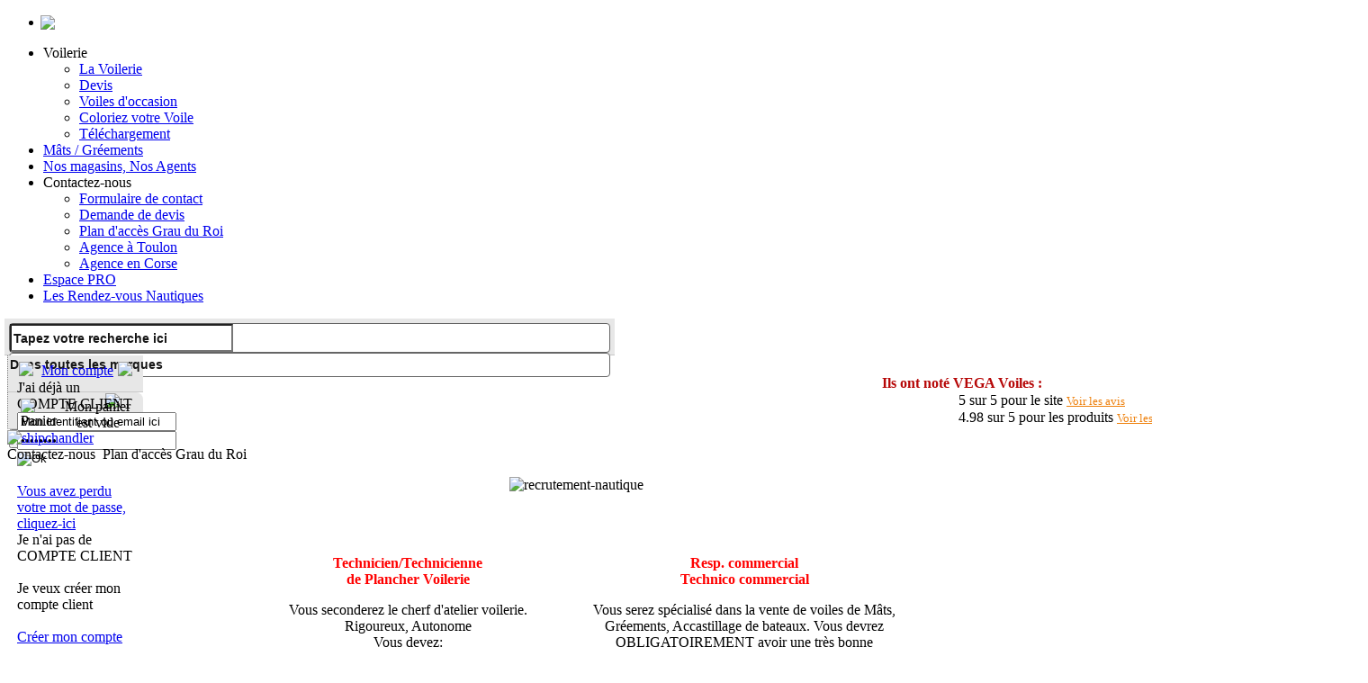

--- FILE ---
content_type: text/html; charset=utf-8
request_url: https://www.vegavoiles.com/contactez-nous/plan-d-acces-et-adresse/102.html
body_size: 7535
content:
<!DOCTYPE html>
<html dir="ltr" lang="fr-fr">
<head>
      <base href="https://www.vegavoiles.com/contactez-nous/plan-d-acces-et-adresse/102.html" />
  <meta http-equiv="content-type" content="text/html; charset=utf-8" />
  <meta name="robots" content="index, follow" />
  <meta name="keywords" content="accastillage, magasin accastillage, boutique accastillage, voile d'occasion, voiles d'occasions, vega, vega voiles, vegavoiles, voilier, grand voile, spi, spinnaker, solent, voiles occasions, plaisance, regate, autocollant, deco port camargue, le grau du roi, Shipchandler, Z Spars, voil, voilerie, voilier, solent, shipchandler, genois, mini transat, bateau, deriveur, sticker, magasin nautique" />
  <meta name="title" content="Recrutement" />
  <meta name="author" content="Administrator" />
  <meta name="description" content="Magasin d' accastillage, vente d'équipements pour bateaux, et fabricant de Voiles. Boutique nautique en ligne, vente de voiles d'occasions. Shipchandler du sud de la France au Grau du Roi." />
  <meta name="generator" content="Joomla! 1.5 - Open Source Content Management" />
  <title>Vega Voiles | Recrutement</title>
  <link href="/templates/modele_vegavoiles_2014/favicon.ico" rel="shortcut icon" type="image/x-icon" />
  <link rel="stylesheet" href="/plugins/system/jcemediabox/css/jcemediabox.css?v=105" type="text/css" />
  <link rel="stylesheet" href="/plugins/system/jcemediabox/themes/standard/css/style.css?version=105" type="text/css" />
  <link rel="stylesheet" href="/modules/mod_vm_component/mod_vm_component.css" type="text/css" />
  <link rel="stylesheet" href="/modules/mod_mainmenu_accueil/mod_mainmenu_accueil.css" type="text/css" />
  <link rel="stylesheet" href="/modules/mod_vm_search_live/mod_vm_search_live.css" type="text/css" />
  <link rel="stylesheet" href="/modules/mod_virtuemart_login_h/mod_virtuemart_login_h.css" type="text/css" />
  <link rel="stylesheet" href="/modules/mod_virtuemart_cart/mod_virtuemart_cart.css" type="text/css" />
  <script type="text/javascript" src="/plugins/system/jcemediabox/js/mediaobject.js?v=105"></script>
  <script type="text/javascript" src="/plugins/system/jcemediabox/js/jcemediabox.js?v=105"></script>
  <script type="text/javascript" src="/plugins/system/jcemediabox/addons/default.js?v=105"></script>
  <script type="text/javascript" src="/plugins/system/jcemediabox/addons/twitter.js?v=105"></script>
  <script type="text/javascript" src="/plugins/system/mtupgrade/mootools.js"></script>
  <script type="text/javascript" src="/media/system/js/caption.js"></script>
  <script type="text/javascript" src="/plugins/system/plugmaccess/gmaccessjs.js"></script>
  <script type="text/javascript" src="/modules/mod_vm_component/mod_vm_component.js"></script>
  <script type="text/javascript" src="/modules/mod_vm_search_live/mod_vm_search_live.js"></script>
  <script type="text/javascript" src="/modules/mod_virtuemart_login_h/mod_virtuemart_login_h.js"></script>
  <script type="text/javascript" src="/modules/mod_virtuemart_cart/mod_virtuemart_cart.js"></script>
  <script type="text/javascript">
	JCEMediaObject.init('/', {flash:"10,0,22,87",windowmedia:"5,1,52,701",quicktime:"6,0,2,0",realmedia:"7,0,0,0",shockwave:"8,5,1,0"});JCEMediaBox.init({popup:{width:"",height:"",legacy:0,resize:1,icons:1,overlay:1,overlayopacity:0.8,overlaycolor:"#000000",fadespeed:500,scalespeed:500,hideobjects:0,scrolling:"fixed",labels:{'close':'Fermer','next':'Suivant','previous':'Précédent','cancel':'Annuler','numbers':'{$current} sur {$total}'}},tooltip:{className:"tooltip",opacity:0.8,speed:150,position:"br",offsets:{x: 16, y: 16}},base:"/",imgpath:"plugins/system/jcemediabox/img",theme:"standard",themecustom:"",themepath:"plugins/system/jcemediabox/themes"});
    var report_live_site = "https://www.vegavoiles.com";

  </script>

    <link rel="stylesheet" href="/templates/system/css/system.css" />
    <link rel="stylesheet" href="/templates/system/css/general.css" />

    <!-- Created by Artisteer v4.2.0.60623 -->
    
    

    <!--[if lt IE 9]><script src="https://html5shiv.googlecode.com/svn/trunk/html5.js"></script><![endif]-->
    <link rel="stylesheet" href="/templates/modele_vegavoiles_2014/css/template.css" media="screen" type="text/css" />
    <!--[if lte IE 7]><link rel="stylesheet" href="/templates/modele_vegavoiles_2014/css/template.ie7.css" media="screen" /><![endif]-->

<link rel="shortcut icon" href="/templates/modele_vegavoiles_2014/favicon.ico" type="image/x-icon" />
    <script>if ('undefined' != typeof jQuery) document._artxJQueryBackup = jQuery;</script>
    <script src="/templates/modele_vegavoiles_2014/jquery.js"></script>
    <script>jQuery.noConflict();</script>

    <script src="/templates/modele_vegavoiles_2014/script.js"></script>
    <script src="/templates/modele_vegavoiles_2014/modules.js"></script>
        <script>if (document._artxJQueryBackup) jQuery = document._artxJQueryBackup;</script>
<meta name="google-site-verification" content="6Zv6dncYj-jN0WCcssnlWUSKvvlBTM4dFiKOPzepFAE" />

<script type="text/javascript">

  var _gaq = _gaq || [];
  _gaq.push(['_setAccount', 'UA-11301120-7']);
  _gaq.push(['_trackPageview']);

  (function() {
    var ga = document.createElement('script'); ga.type = 'text/javascript'; ga.async = true;
    ga.src = ('https:' == document.location.protocol ? 'https://ssl' : 'http://www') + '.google-analytics.com/ga.js';
    var s = document.getElementsByTagName('script')[0]; s.parentNode.insertBefore(ga, s);
  })();

</script>

  </head>
<body>

<div id="art-main">
    <div class="art-sheet clearfix">
<header class="art-header"><div style="border:0px none red;z-index:99999;position:absolute;cursor:pointer;width:230px; height:130px; margin-top:0px; margin-left:0px;" onclick="document.location='http://www.vegavoiles.com/';">&nbsp;</div>

    <div class="art-shapes">
        
            </div>



<div class="art-textblock art-textblock-1990949558">
        <div class="art-textblock-1990949558-text-container">
        <div class="art-textblock-1990949558-text"><a href="https://www.facebook.com/pages/VEGA-Voiles/1582083995352499?ref=hl" target="_blank" title="Notre Facebook" class="art-facebook-tag-icon"></a></div>
    </div>
    
</div><div class="art-textblock art-textblock-44303729">
        <div class="art-textblock-44303729-text-container">
        <div class="art-textblock-44303729-text"><a href="https://twitter.com/@VegaVoiles" target="_blank" title="Notre Twitter" class="art-twitter-tag-icon"></a></div>
    </div>
    
</div>


                
                    
</header>
<nav class="art-nav">
    

<style type="text/css">
    ul.art-hmenu img.gdhome {
    margin:-3px;
  }
    
</style>
<ul class="art-hmenu">
  <li class="">
    <a class="" href="https://www.vegavoiles.com/" title="Page d'accueil"><img class="gdhome" src="https://www.vegavoiles.com/modules/mod_mainmenu_accueil/accueil-18.png" /></a>
  </li>
</ul>

<ul class="art-hmenu"><li class="parent item24"><a>Voilerie</a><ul><li class="item25"><a href="/voilerie/presentation-voilerie.html">La Voilerie</a></li><li class="item26"><a href="/voilerie/devis.html">Devis</a></li><li class="item28"><a href="/voilerie/voiles-d-occasion.html">Voiles d'occasion</a></li><li class="item61"><a href="/voilerie/coloriez-votre-voile.html">Coloriez votre Voile</a></li><li class="item45"><a href="/voilerie/telechargement.html">Téléchargement</a></li></ul></li><li class="item29"><a href="/atelier-mats-et-greements.html">Mâts / Gréements</a></li><li class="item11"><a href="/votre-magasin.html">Nos magasins, Nos Agents</a></li><li class="parent active item15"><a class=" active">Contactez-nous</a><ul><li class="item16"><a href="/contactez-nous/formulaire-de-contact.html">Formulaire de contact</a></li><li class="item59"><a href="/contactez-nous/demande-de-devis.html">Demande de devis</a></li><li id="current" class="active item17"><a href="/contactez-nous/plan-d-acces-et-adresse.html" class=" active">Plan d'accès Grau du Roi</a></li><li class="item68"><a href="/contactez-nous/agence-a-toulon.html">Agence à Toulon</a></li><li class="item69"><a href="/contactez-nous/agence-en-corse.html">Agence en Corse</a></li></ul></li><li class="item20"><a href="/espace-pro.html">Espace PRO</a></li><li class="item70"><a href="/les-rendez-vous-nautiques.html">Les Rendez-vous Nautiques</a></li></ul><script type="text/javascript">
  var vms_live_site = "https://www.vegavoiles.com";
</script>
<div class="vms_all" style="width:668px;height:35px;padding:5px 5px 0px 5px;border-radius:0px 0px 0px 0px;border-bottom:1px solid #C8C8C8;margin:0px 0px 0px -3px;;background-color:#E7E7E7;">
  <form action="http://www.vegavoiles.com/index.php" method="get" onSubmit="return vms_submit();">
  	<input name="page" type="hidden" value="shop.browse">
  	<input name="option" type="hidden" value="com_virtuemart">
  
    <div class="vms_key_box" id="vms_key_box">
    	<div class="vms_key_input" style="border:1px solid #656565;border-radius:4px 4px 4px 4px;font:bold 14px Verdana,Arial;color:#161616!important;background-color:#FFFFFF;">
        <input name="keyword" style="width:240px;font:bold 14px Verdana,Arial;color:#161616!important;height:25px;background-color:#FFFFFF;" autocomplete='off' type="text" value="Tapez votre recherche ici" class="vms_keyword" id="vms_keyword" />
      </div>
    </div>
    <div style="display:none;" id="vms_key_list_tmp">
     <font color="#a6a6a6">Appuyez sur Entrée pour lancer la recherche (ou sur Echap pour fermer la recherche)</font>
     <br />&nbsp;<br />
      <center><img src="https://www.vegavoiles.com/modules/mod_vm_mainmenu_category/loading_mini.gif" /></center>
    <br />
    </div>
  	<div class="vms_key_list" id="vms_key_list">
    </div>


    <div class="vms_man_box" id="vms_all_box">
      <div class="vms_man_text_box" id="vms_man_text_box" style="height:25px;border:1px solid #656565;border-radius:4px 4px 4px 4px;font:bold 14px Verdana,Arial;color:#161616!important;background-color:#FFFFFF;">
    	 <table cellspacing="0" cellpadding="0" border="0" style="height:25px;"><tr><td valign="center">
        <div class="vms_man_text" id="vms_man_text" style="width:210px;font:bold 14px Verdana,Arial;color:#161616!important;background-color:#FFFFFF;">Dans toutes les marques</div>
       </td></tr></table>
    	</div>
    	<div class="vms_man_list" id="vms_man_list" style="width:230px;">
        <br />
        <center><img src="https://www.vegavoiles.com/modules/mod_vm_mainmenu_category/loading_mini.gif" /></center>
        <br />
      </div>
    	<div style="display:none" id="vms_manufacturer_id_tmp">-1</div>
    	<input type="hidden" name="manufacturer_id" id="vms_manufacturer_id" value="" />
    	<input type="hidden" name="mf_name" id="vms_mf_name" value="" />
    </div>
    
    <div class="vms_buttom_box">
      <table cellspacing="0" cellpadding="0" border="0" style="height:25px;;"><tr><td valign="center">
    	  <div style=""><input type="submit" value="Chercher" class="button" /></div>
    	</td></tr></table>
    </div>
  </form>
</div><div class="vml_login" style="width:130px;height:33px;background-color:#E7E7E7;padding:7px 10px 0px 10px;;border-left:1px dotted grey;border-bottom:1px solid #C8C8C8;;">
  <table cellspacing="0" cellpadding="0" border="0" align="center" class="vml_login_box"><tr>
  <td align="left" valign="center" width="1">
    <div><a href="/magasin-accastillage.html" onclick="return vml_zap();" title="Mon compte"><img src="https://www.vegavoiles.com/modules/mod_virtuemart_login_h/mon_compte.png" border="0" /></a></div>
  </td>
  <td align="left" valigne="left" style="padding-left:9px;">
  <div><a class="vml_link" href="/magasin-accastillage.html" onclick="return vml_zap();" title="Mon compte">Mon compte</a></div>
  </td>
  <td align="left" valign="center" width="1" style="padding-left:5px;">
    <div><a href="/magasin-accastillage.html" onclick="return vml_zap();" title="Mon compte"><img src="https://www.vegavoiles.com/modules/mod_virtuemart_login_h/fleche.png" border="0" /></a></div>
  </td>
  </tr></table>


  <div class="vml_login_sbox" id="vml_login_sbox" style="">
      <div class="vml_form_login">
    <form action="/component/user/?task=login" method="post" name="login" id="login">
            <input type="hidden" value="login" name="op2" />
  		<input type="hidden" value="aHR0cDovL3d3dy52ZWdhdm9pbGVzLmNvbS9pbmRleC5waHA/b3B0aW9uPWNvbV92aXJ0dWVtYXJ0JnBhZ2U9c2hvcC5yZWdpc3RyYXRpb25fbG9naW4=" name="return" />
  		<input type="hidden" name="1c4cdee188119eb4371a715725153f3e" value="1" />
  		
  		<div class="vml_title"><label for="username_vmlogin">J'ai déjà un COMPTE CLIENT</label></div>
  		<div style="clear:both"></div>
  		<div class="vml_input_login">
  		  <input type="text" id="username_vmlogin" name="username" onBlur="if (this.value=='') {this.value='Mon identifiant ou email ici'};" onfocus="if (this.value=='Mon identifiant ou email ici') {this.value=''};" value="Mon identifiant ou email ici" />
  		</div>
  		<div style="clear:both"></div>
      <div class="vml_input_password">
        <div class="pass"><input type="password" id="password_vmlogin" name="passwd" onBlur="if (this.value=='') {this.value='********'};" onfocus="if (this.value=='********') {this.value='';};" value="********" /></div>
      </div>
      <div class="vml_input_submit">
        <input type="image" title="Connexion..." src="https://www.vegavoiles.com/modules/mod_virtuemart_login_h/validation.gif" width="34" height="35" alt="Ok" onclick="this.form.submit();" />
      </div>
      <div style="clear:both"></div>
      <div class="vml_input_remind">
        <a href="/component/resetpassword/">Vous avez perdu votre mot de passe, cliquez-ici</a>
      </div>
    </form>
    </div>
    <div class="vml_form_newlogin">
  		<div class="vml_title">Je n'ai pas de COMPTE CLIENT</div>
  		<div style="clear:both"></div>
  		<div class="vml_label">&nbsp;<br />
  		  Je veux créer mon compte client<br />&nbsp;<br />
  		  <a class="button" href="/magasin-accastillage/enregistrement.html">Créer mon compte maintenant</a>
  		</div>
    </div>
      </div>
</div>
<div class="vmc_minicart_box" style="width:130px;height:33px;background-color:#E7E7E7;padding:7px 10px 0px 10px;;border-radius:0px 8px 8px 0px;border-left:1px dotted grey;border-bottom:1px solid #C8C8C8;;">
<table cellspacing="0" cellpadding="0" border="0" align="center" class="vml_login_box"><tr>
  <td align="left" valign="top" width="1">
    <img src="http://www.vegavoiles.com/modules/mod_virtuemart_cart/cart.png" alt="Panier" border="0" /></div>
  </td>
        <td align="center" valigne="left" style="padding-left:9px;">
      Mon panier<br />est vide
    </td>
      </td>
</tr></table>



</div><div style="margin-top:-60px; right:0px;width:300px;;text-align:center;clear:both;border:0px none;position:absolute;">
<div style="width:540px;text-align:left;position:relative;">
  <div style="color:#B60707">
  <b>Ils ont noté VEGA Voiles :</b>
  </div>
  <div style="clear:both;position:relative;">
    <div style="height:16px;width:80px;position:relative;float:left;">
          <div style="position:relative; float:left">
        <img src="http://www.vegavoiles.com/components/com_virtuemart/themes/default/images/star_full.png" align="top" border="0" alt="" />
      </div>
            <div style="position:relative; float:left">
        <img src="http://www.vegavoiles.com/components/com_virtuemart/themes/default/images/star_full.png" align="top" border="0" alt="" />
      </div>
            <div style="position:relative; float:left">
        <img src="http://www.vegavoiles.com/components/com_virtuemart/themes/default/images/star_full.png" align="top" border="0" alt="" />
      </div>
            <div style="position:relative; float:left">
        <img src="http://www.vegavoiles.com/components/com_virtuemart/themes/default/images/star_full.png" align="top" border="0" alt="" />
      </div>
            <div style="position:relative; float:left">
        <img src="http://www.vegavoiles.com/components/com_virtuemart/themes/default/images/star_full.png" align="top" border="0" alt="" />
      </div>
          </div>
    <div style="position:relative;float:left;padding-left:5px;padding-top:1px;">
    5 sur 5&nbsp;pour le site <small><a style="color:#EE800C" href="/magasin-accastillage/avis/1.html?websiteonly=1">Voir les avis</a></small>
    </div>
  </div>
  <div style="clear:both;position:relative;">
    <div style="height:16px;width:80px;position:relative;float:left;">
          <div style="position:relative; float:left">
        <img src="http://www.vegavoiles.com/components/com_virtuemart/themes/default/images/star_full.png" align="top" border="0" alt="" />
      </div>
            <div style="position:relative; float:left">
        <img src="http://www.vegavoiles.com/components/com_virtuemart/themes/default/images/star_full.png" align="top" border="0" alt="" />
      </div>
            <div style="position:relative; float:left">
        <img src="http://www.vegavoiles.com/components/com_virtuemart/themes/default/images/star_full.png" align="top" border="0" alt="" />
      </div>
            <div style="position:relative; float:left">
        <img src="http://www.vegavoiles.com/components/com_virtuemart/themes/default/images/star_full.png" align="top" border="0" alt="" />
      </div>
            <div style="position:relative; float:left">
        <img src="http://www.vegavoiles.com/components/com_virtuemart/themes/default/images/star_empty.png" align="top" border="0" alt="" />
      </div>
          </div>
    <div style="position:relative;float:left;padding-left:5px;padding-top:1px;">
    4.98 sur 5&nbsp;pour les produits <small><a style="color:#EE800C" href="/magasin-accastillage/avis/1.html?productsonly=1">Voir les avis</a></small>
    </div>
  </div>
</div>
</div>
<div style="clear:both; height:1px;"></div> 
    </nav>
<!-- begin nostyle -->
<div class="art-nostyle">
<!-- begin nostyle content -->

<!-- end nostyle content -->
</div>
<!-- end nostyle -->
<div class="art-layout-wrapper">
                <div class="art-content-layout">
                    <div class="art-content-layout-row">
                        <div class="art-layout-cell art-sidebar1">
<div class="art-block clearfix"><div class="art-blockcontent"><div class="bannergroup">

<div class="banneritem"><a href="/component/banners/click/9.html" title="Shipchandler">
<img style="margin: 0px 0px 0px 0px; padding: 0px 0px 0px 0px; border: 0px none #000000;" alt="shipchandler" src="/images/stories/shipchandler/2013-04/bandeau-gauche.png" />
</a><div class="clr"></div>
	</div>

</div></div></div>


                        </div>
                        <div class="art-layout-cell art-content">
<!-- begin nostyle -->
<div class="art-nostyle">
<!-- begin nostyle content -->
<div class="bannergroup">


</div><!-- end nostyle content -->
</div>
<!-- end nostyle -->
<article class="art-post"><div class="art-postcontent clearfix"><span class="breadcrumbs pathway">
Contactez-nous <img src="/images/M_images/arrow.png" alt=""  /> Plan d'accès Grau du Roi</span>
</div></article><article class="art-post art-messages"><div class="art-postcontent clearfix"></div></article><div class="item-page"><article class="art-post"><div class="art-postcontent clearfix"><div class="art-article"><p style="text-align: center;"><img alt="recrutement-nautique" src="/images/stories/e-boutique/recrutement-nautique.jpg" height="135" width="700" /></p>
<p style="text-align: center;"> </p>
<table style="width: 750px; text-align: center;" align="center" border="0">
<tbody style="text-align: left;">
<tr style="text-align: left;">
<td style="text-align: left;" valign="top" width="50%">
<p style="text-align: center;"><span style="font-size: 12pt;"><span style="color: #ff0000;"><strong>Technicien/Technicienne<br />de Plancher Voilerie</strong></span></span></p>
<p style="text-align: center;">Vous seconderez le cherf d'atelier voilerie.<br />Rigoureux, Autonome<br />Vous devez: <br />Connaître toutes les étapes de fabrication d'une voile.<br />Avoir des compétences manuelles.<br />Une formation peut-être assurée en interne si besoin.<br />CDD 6 mois evolutif en CDI<br />Salaire en fonction des compétences.<br /><br />Envoyez CV, Lettre de motivation, et prétentions à <br /><br />Madame VERHLI isabelle<br /> SAS VEGA Voiles<br />279 Rue des Médards<br />30240 Le Grau du Roi<br /> Email : 
 <script language='JavaScript' type='text/javascript'>
 <!--
 var prefix = 'm&#97;&#105;lt&#111;:';
 var suffix = '';
 var attribs = '';
 var path = 'hr' + 'ef' + '=';
 var addy18514 = '&#105;s&#97;b&#101;ll&#101;.v&#101;rhl&#105;' + '&#64;';
 addy18514 = addy18514 + 'v&#101;g&#97;v&#111;&#105;l&#101;s' + '&#46;' + 'c&#111;m';
 document.write( '<a ' + path + '\'' + prefix + addy18514 + suffix + '\'' + attribs + '>' );
 document.write( addy18514 );
 document.write( '<\/a>' );
 //-->
 </script><script language='JavaScript' type='text/javascript'>
 <!--
 document.write( '<span style=\'display: none;\'>' );
 //-->
 </script>Cette adresse email est protégée contre les robots des spammeurs, vous devez activer Javascript pour la voir.
 <script language='JavaScript' type='text/javascript'>
 <!--
 document.write( '</' );
 document.write( 'span>' );
 //-->
 </script><br />Tel : 0466535003</p>
</td>
<td style="text-align: left;" valign="top" width="50%">
<p style="text-align: center;"><span style="font-size: 12pt;"><strong><span style="color: #ff0000;">Resp. commercial<br />Technico commercial</span></strong></span></p>
<p style="text-align: center;">Vous serez spécialisé dans la vente de voiles de Mâts, Gréements, Accastillage  de bateaux. Vous devrez OBLIGATOIREMENT avoir une très bonne connaissance du milieu du nautisme et<br />savoir faire du voilier, vous avez une formation BAC + 2 minimum dans le commerce, et / ou une première expérience similaire de 2 ans minimum, vous êtes rigoureux, volontaire et autonome, la<br />maîtrise de l'outil informatique est indispensable. Ce poste,  un CDI, est à pouvoir rapidement avec un salaire qui reste attractif et négociable en fonction des compétences.(véhicule de fonction ...)</p>
<p style="text-align: center;">Envoyez CV, Lettre de motivation, et prétentions à</p>
<p style="text-align: center;">Madame VERHLI isabelle<br /> SAS VEGA Voiles<br />279 Rue des Médards<br />30240 Le Grau du Roi<br /> Email : 
 <script language='JavaScript' type='text/javascript'>
 <!--
 var prefix = 'm&#97;&#105;lt&#111;:';
 var suffix = '';
 var attribs = '';
 var path = 'hr' + 'ef' + '=';
 var addy60896 = '&#105;s&#97;b&#101;ll&#101;.v&#101;rhl&#105;' + '&#64;';
 addy60896 = addy60896 + 'v&#101;g&#97;v&#111;&#105;l&#101;s' + '&#46;' + 'c&#111;m';
 document.write( '<a ' + path + '\'' + prefix + addy60896 + suffix + '\'' + attribs + '>' );
 document.write( addy60896 );
 document.write( '<\/a>' );
 //-->
 </script><script language='JavaScript' type='text/javascript'>
 <!--
 document.write( '<span style=\'display: none;\'>' );
 //-->
 </script>Cette adresse email est protégée contre les robots des spammeurs, vous devez activer Javascript pour la voir.
 <script language='JavaScript' type='text/javascript'>
 <!--
 document.write( '</' );
 document.write( 'span>' );
 //-->
 </script><br />Tel : 0466535003</p>
</td>
</tr>
</tbody>
</table>
<br />
<div style="text-align: center;">Recrutement boutique nautique - Offre d'emploi shipchandler - Offres d'emploi boutique accastillage<br />Recrutement voilerie - Offre d'emploi fabricant de voiles - Offre de recrutement magasin d'accastillage<br /></div></div></div></article></div>


                        </div>
                    </div>
                </div>
            </div>

<footer class="art-footer">
    <!-- begin nostyle -->
<div class="art-nostyle">
<!-- begin nostyle content -->


<div  class="mod_placehere"><div class="mod_placehere_leading">


<table class="contentpaneopen" cellspacing="0" cellpadding="0" border="0" width="100%">





<tr>
<td valign="top">
<table style="width: 980px; margin-left: 0px;" align="left" cellpadding="0" cellspacing="0">
<tbody>
<tr>
<td style="width: 196px;" align="left" valign="top">
<table style="width: 196px;" align="center" border="0" cellpadding="0" cellspacing="0">
<tbody>
<tr>
<td align="left" valign="top"><strong>INFOS SITE</strong></td>
</tr>
<tr>
<td align="left">· <a href="/component/content/article/101.html">La livraison</a></td>
</tr>
<tr>
<td align="left">· <a href="/contactez-nous/formulaire-de-contact.html">Nous contacter</a></td>
</tr>
<tr>
<td align="left">· <a href="/magasin-accastillage/cgv.html?pop=0" target="_blank">Conditions de vente</a></td>
</tr>
<tr>
<td align="left">· <a href="/magasin-accastillage/produit/4688/1">Commande spécifique</a></td>
</tr>
<tr>
<td align="left">· <a href="/component/xmap/?sitemap=1" target="_blank">Plan du site</a></td>
</tr>
<tr>
<td align="left">· <a title="Recrutement" href="/contactez-nous/plan-d-acces-et-adresse/102.html">Recrutement</a></td>
</tr>
<tr>
<td align="left">· <a title="Facebook" href="https://www.facebook.com/pages/VEGA-Voiles/1582083995352499?ref=hl" target="_blank">VEGAVoiles sur Facebook</a></td>
</tr>
<tr>
<td align="left">· <a title="Twitter" href="https://twitter.com/@VegaVoiles" target="_blank">VEGAVoiles sur Twitter</a></td>
</tr>
</tbody>
</table>
</td>
<td style="width: 196px;" align="left" valign="top">
<table style="width: 196px;" align="center" border="0" cellpadding="0" cellspacing="0">
<tbody>
<tr>
<td align="left"><strong>SUR LE WEB</strong></td>
</tr>
<tr>
<td align="left">· <a href="http://www.dailymotion.com/video/xftsie_bande-annonce-vega-voiles-grau-du-roi-34_news" target="_blank">Reportage Sesames</a></td>
</tr>
<tr>
<td align="left">· <a href="http://www.pagesjaunes.fr/pro/avis-vega-voiles-02927593-28050600-L03013300" target="_blank">PagesJaunes</a></td>
</tr>
<tr>
<td align="left">· <a href="http://www.vegavoiles.com">Page d'accueil</a></td>
</tr>
<tr>
<td align="left">· <img style="border-width: 0px; border-style: none; margin-left: 10px;" alt="magasin d'accastillage" src="/images/stories/logo-region-75.jpg" align="right" height="40" width="75" />Site internet réalisé<br />avec le soutien de <br />La région Languedoc Roussillon</td>
</tr>
</tbody>
</table>
</td>
<td style="width: 196px;" align="left" valign="top">
<table style="width: 196px;" align="center" border="0" cellpadding="0" cellspacing="0">
<tbody>
<tr>
<td align="left"><strong>PARTENAIRES</strong></td>
</tr>
<tr>
<td align="left">· Sabanne <a href="http://www.sabanne.fr" target="_blank">puériculture</a></td>
</tr>
<tr>
<td align="left">· <a href="http://www.magasin-tendance.com" target="_blank">Magasin Tendance</a></td>
</tr>

<tr>
<td align="left">· Décorations <a href="http://www.amourdeco.com/nos-marques/sia-home-fashion-1.html" title="Sia home fashion">Sia home fashion</a></td>
</tr>

<tr>
<td align="left">· LeFerronnier : <a href="http://www.leferronnier.com" target="_blank" title="Ferronnerie">Ferronnerie</a></td>
</tr>
</tbody>
</table>
</td>
<td style="width: 196px;" align="left" valign="top">
<table style="width: 245px;" align="center" border="0" cellpadding="0" cellspacing="0">
<tbody>
<tr>
<td align="left"><strong>TAGS</strong></td>
</tr>
<tr>
<td align="left"><h1><a href="/voilerie/presentation-voilerie.html" title="Voilerie">voilerie</a></h1>|
<h1 style="font-size: 10px; display: inline; font-weight: normal; color: #ffffff;"><strong>Voile sur mesure</strong> | Fabricant de voile | Magasin d'accastillage</h1>
<span style="color: #ffffff;"><span style="color: #ffffff;">|</span></span>
<h1 style="font-size: 10px; display: inline; font-weight: normal; color: #ffffff;">Boutique nautique</h1>
<span style="color: #ffffff;"><span style="color: #ffffff;">| <a href="http://www.vegavoiles.com/"></a></span></span>
<h1 style="font-size: 14px; display: inline; font-weight: normal; color: #ffffff;">accastillage</h1>
<span style="color: #ffffff;"><span style="color: #ffffff;"><a href="http://www.vegavoiles.com/"></a> | <strong>accastillages</strong> | <a href="http://www.vegavoiles.com/"></a></span></span>
<h1 style="font-size: 10px; display: inline; font-weight: normal; color: #ffffff;">shipchandler</h1>
<span style="color: #ffffff;"><a href="http://www.vegavoiles.com/"></a> | <a href="/accastillage-bateau-voile.html">Accastillage voiles</a> </span></td>
</tr>
</tbody>
</table>
</td>
</tr>
</tbody>
</table></td>
</tr>



</table>
<span class="article_separator">&nbsp;</span>

</div></div><!-- end nostyle content -->
</div>
<!-- end nostyle -->
<!-- begin nostyle -->
<div class="art-nostyle">
<!-- begin nostyle content -->
﻿<!-- end nostyle content -->
</div>
<!-- end nostyle -->
</footer>

    </div>
    <p class="art-page-footer">
        <span id="art-footnote-links">Copyright &copy; 2013. All Rights Reserved.</span>
    </p>
</div>


<script type="text/javascript" src="https://apis.google.com/js/plusone.js">
  {lang: 'fr', parsetags: 'explicit'}
</script>
<script type="text/javascript">
  gapi.plusone.go("content");
</script>
</body>
</html>